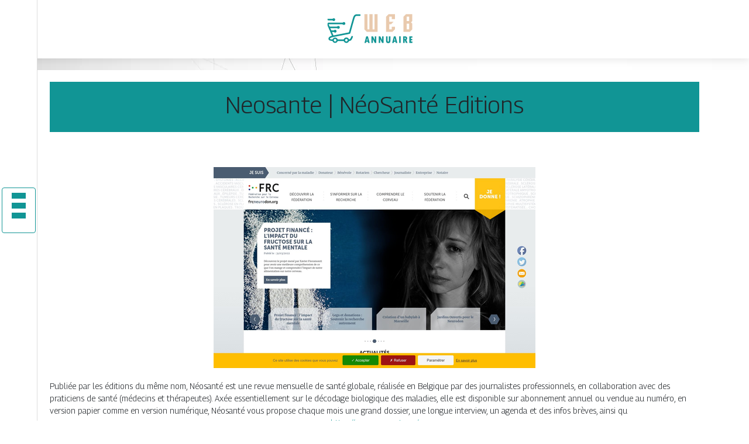

--- FILE ---
content_type: text/html; charset=UTF-8
request_url: https://www.web-annuaire.com/neosante-neosante-editions/
body_size: 5227
content:

<!DOCTYPE html>
<html>
<head lang="fr-FR">
<meta charset="UTF-8">
<meta name="viewport" content="width=device-width">
<link rel="shortcut icon" href="https://www.web-annuaire.com/wp-content/uploads/2022/04/favicon.svg" /><script type="application/ld+json">
{
  "@context": "https://schema.org",
  "@type": "Article",
  "mainEntityOfPage": {
    "@type": "WebPage",
    "@id": "https://www.web-annuaire.com/neosante-neosante-editions/"
  },
  "headline": "",
  "description": "",
  "image": {
    "@type": "ImageObject",
    "url":"https://www.web-annuaire.com/wp-content/uploads/2022/04/253613031.jpg",
    "width":550,
    "height": 344 
  },  "author": {
    "@type": "Person",
    "name": "admin",
    "url": "https://www.web-annuaire.com/author/web-annuaire"
  },
  "publisher": {
    "@type": "Organization",
    "name": "web-annuaire",
    "logo": {
      "@type": "ImageObject",
      "url": "https://www.web-annuaire.com"
    }
  },
  "datePublished": "2023-01-01T13:51:16+00:00",
  "dateModified": "2023-09-25T02:21:15+00:00"
}
</script>
<meta name='robots' content='max-image-preview:large' />
	<style>img:is([sizes="auto" i], [sizes^="auto," i]) { contain-intrinsic-size: 3000px 1500px }</style>
	<link rel='dns-prefetch' href='//cdn.jsdelivr.net' />
<link rel='dns-prefetch' href='//stackpath.bootstrapcdn.com' />
<title></title><meta name="description" content=""><link rel='stylesheet' id='wp-block-library-css' href='https://www.web-annuaire.com/wp-includes/css/dist/block-library/style.min.css?ver=4dd0c73c7411b1bbde3baca77681c759' type='text/css' media='all' />
<style id='classic-theme-styles-inline-css' type='text/css'>
/*! This file is auto-generated */
.wp-block-button__link{color:#fff;background-color:#32373c;border-radius:9999px;box-shadow:none;text-decoration:none;padding:calc(.667em + 2px) calc(1.333em + 2px);font-size:1.125em}.wp-block-file__button{background:#32373c;color:#fff;text-decoration:none}
</style>
<style id='global-styles-inline-css' type='text/css'>
:root{--wp--preset--aspect-ratio--square: 1;--wp--preset--aspect-ratio--4-3: 4/3;--wp--preset--aspect-ratio--3-4: 3/4;--wp--preset--aspect-ratio--3-2: 3/2;--wp--preset--aspect-ratio--2-3: 2/3;--wp--preset--aspect-ratio--16-9: 16/9;--wp--preset--aspect-ratio--9-16: 9/16;--wp--preset--color--black: #000000;--wp--preset--color--cyan-bluish-gray: #abb8c3;--wp--preset--color--white: #ffffff;--wp--preset--color--pale-pink: #f78da7;--wp--preset--color--vivid-red: #cf2e2e;--wp--preset--color--luminous-vivid-orange: #ff6900;--wp--preset--color--luminous-vivid-amber: #fcb900;--wp--preset--color--light-green-cyan: #7bdcb5;--wp--preset--color--vivid-green-cyan: #00d084;--wp--preset--color--pale-cyan-blue: #8ed1fc;--wp--preset--color--vivid-cyan-blue: #0693e3;--wp--preset--color--vivid-purple: #9b51e0;--wp--preset--gradient--vivid-cyan-blue-to-vivid-purple: linear-gradient(135deg,rgba(6,147,227,1) 0%,rgb(155,81,224) 100%);--wp--preset--gradient--light-green-cyan-to-vivid-green-cyan: linear-gradient(135deg,rgb(122,220,180) 0%,rgb(0,208,130) 100%);--wp--preset--gradient--luminous-vivid-amber-to-luminous-vivid-orange: linear-gradient(135deg,rgba(252,185,0,1) 0%,rgba(255,105,0,1) 100%);--wp--preset--gradient--luminous-vivid-orange-to-vivid-red: linear-gradient(135deg,rgba(255,105,0,1) 0%,rgb(207,46,46) 100%);--wp--preset--gradient--very-light-gray-to-cyan-bluish-gray: linear-gradient(135deg,rgb(238,238,238) 0%,rgb(169,184,195) 100%);--wp--preset--gradient--cool-to-warm-spectrum: linear-gradient(135deg,rgb(74,234,220) 0%,rgb(151,120,209) 20%,rgb(207,42,186) 40%,rgb(238,44,130) 60%,rgb(251,105,98) 80%,rgb(254,248,76) 100%);--wp--preset--gradient--blush-light-purple: linear-gradient(135deg,rgb(255,206,236) 0%,rgb(152,150,240) 100%);--wp--preset--gradient--blush-bordeaux: linear-gradient(135deg,rgb(254,205,165) 0%,rgb(254,45,45) 50%,rgb(107,0,62) 100%);--wp--preset--gradient--luminous-dusk: linear-gradient(135deg,rgb(255,203,112) 0%,rgb(199,81,192) 50%,rgb(65,88,208) 100%);--wp--preset--gradient--pale-ocean: linear-gradient(135deg,rgb(255,245,203) 0%,rgb(182,227,212) 50%,rgb(51,167,181) 100%);--wp--preset--gradient--electric-grass: linear-gradient(135deg,rgb(202,248,128) 0%,rgb(113,206,126) 100%);--wp--preset--gradient--midnight: linear-gradient(135deg,rgb(2,3,129) 0%,rgb(40,116,252) 100%);--wp--preset--font-size--small: 13px;--wp--preset--font-size--medium: 20px;--wp--preset--font-size--large: 36px;--wp--preset--font-size--x-large: 42px;--wp--preset--spacing--20: 0.44rem;--wp--preset--spacing--30: 0.67rem;--wp--preset--spacing--40: 1rem;--wp--preset--spacing--50: 1.5rem;--wp--preset--spacing--60: 2.25rem;--wp--preset--spacing--70: 3.38rem;--wp--preset--spacing--80: 5.06rem;--wp--preset--shadow--natural: 6px 6px 9px rgba(0, 0, 0, 0.2);--wp--preset--shadow--deep: 12px 12px 50px rgba(0, 0, 0, 0.4);--wp--preset--shadow--sharp: 6px 6px 0px rgba(0, 0, 0, 0.2);--wp--preset--shadow--outlined: 6px 6px 0px -3px rgba(255, 255, 255, 1), 6px 6px rgba(0, 0, 0, 1);--wp--preset--shadow--crisp: 6px 6px 0px rgba(0, 0, 0, 1);}:where(.is-layout-flex){gap: 0.5em;}:where(.is-layout-grid){gap: 0.5em;}body .is-layout-flex{display: flex;}.is-layout-flex{flex-wrap: wrap;align-items: center;}.is-layout-flex > :is(*, div){margin: 0;}body .is-layout-grid{display: grid;}.is-layout-grid > :is(*, div){margin: 0;}:where(.wp-block-columns.is-layout-flex){gap: 2em;}:where(.wp-block-columns.is-layout-grid){gap: 2em;}:where(.wp-block-post-template.is-layout-flex){gap: 1.25em;}:where(.wp-block-post-template.is-layout-grid){gap: 1.25em;}.has-black-color{color: var(--wp--preset--color--black) !important;}.has-cyan-bluish-gray-color{color: var(--wp--preset--color--cyan-bluish-gray) !important;}.has-white-color{color: var(--wp--preset--color--white) !important;}.has-pale-pink-color{color: var(--wp--preset--color--pale-pink) !important;}.has-vivid-red-color{color: var(--wp--preset--color--vivid-red) !important;}.has-luminous-vivid-orange-color{color: var(--wp--preset--color--luminous-vivid-orange) !important;}.has-luminous-vivid-amber-color{color: var(--wp--preset--color--luminous-vivid-amber) !important;}.has-light-green-cyan-color{color: var(--wp--preset--color--light-green-cyan) !important;}.has-vivid-green-cyan-color{color: var(--wp--preset--color--vivid-green-cyan) !important;}.has-pale-cyan-blue-color{color: var(--wp--preset--color--pale-cyan-blue) !important;}.has-vivid-cyan-blue-color{color: var(--wp--preset--color--vivid-cyan-blue) !important;}.has-vivid-purple-color{color: var(--wp--preset--color--vivid-purple) !important;}.has-black-background-color{background-color: var(--wp--preset--color--black) !important;}.has-cyan-bluish-gray-background-color{background-color: var(--wp--preset--color--cyan-bluish-gray) !important;}.has-white-background-color{background-color: var(--wp--preset--color--white) !important;}.has-pale-pink-background-color{background-color: var(--wp--preset--color--pale-pink) !important;}.has-vivid-red-background-color{background-color: var(--wp--preset--color--vivid-red) !important;}.has-luminous-vivid-orange-background-color{background-color: var(--wp--preset--color--luminous-vivid-orange) !important;}.has-luminous-vivid-amber-background-color{background-color: var(--wp--preset--color--luminous-vivid-amber) !important;}.has-light-green-cyan-background-color{background-color: var(--wp--preset--color--light-green-cyan) !important;}.has-vivid-green-cyan-background-color{background-color: var(--wp--preset--color--vivid-green-cyan) !important;}.has-pale-cyan-blue-background-color{background-color: var(--wp--preset--color--pale-cyan-blue) !important;}.has-vivid-cyan-blue-background-color{background-color: var(--wp--preset--color--vivid-cyan-blue) !important;}.has-vivid-purple-background-color{background-color: var(--wp--preset--color--vivid-purple) !important;}.has-black-border-color{border-color: var(--wp--preset--color--black) !important;}.has-cyan-bluish-gray-border-color{border-color: var(--wp--preset--color--cyan-bluish-gray) !important;}.has-white-border-color{border-color: var(--wp--preset--color--white) !important;}.has-pale-pink-border-color{border-color: var(--wp--preset--color--pale-pink) !important;}.has-vivid-red-border-color{border-color: var(--wp--preset--color--vivid-red) !important;}.has-luminous-vivid-orange-border-color{border-color: var(--wp--preset--color--luminous-vivid-orange) !important;}.has-luminous-vivid-amber-border-color{border-color: var(--wp--preset--color--luminous-vivid-amber) !important;}.has-light-green-cyan-border-color{border-color: var(--wp--preset--color--light-green-cyan) !important;}.has-vivid-green-cyan-border-color{border-color: var(--wp--preset--color--vivid-green-cyan) !important;}.has-pale-cyan-blue-border-color{border-color: var(--wp--preset--color--pale-cyan-blue) !important;}.has-vivid-cyan-blue-border-color{border-color: var(--wp--preset--color--vivid-cyan-blue) !important;}.has-vivid-purple-border-color{border-color: var(--wp--preset--color--vivid-purple) !important;}.has-vivid-cyan-blue-to-vivid-purple-gradient-background{background: var(--wp--preset--gradient--vivid-cyan-blue-to-vivid-purple) !important;}.has-light-green-cyan-to-vivid-green-cyan-gradient-background{background: var(--wp--preset--gradient--light-green-cyan-to-vivid-green-cyan) !important;}.has-luminous-vivid-amber-to-luminous-vivid-orange-gradient-background{background: var(--wp--preset--gradient--luminous-vivid-amber-to-luminous-vivid-orange) !important;}.has-luminous-vivid-orange-to-vivid-red-gradient-background{background: var(--wp--preset--gradient--luminous-vivid-orange-to-vivid-red) !important;}.has-very-light-gray-to-cyan-bluish-gray-gradient-background{background: var(--wp--preset--gradient--very-light-gray-to-cyan-bluish-gray) !important;}.has-cool-to-warm-spectrum-gradient-background{background: var(--wp--preset--gradient--cool-to-warm-spectrum) !important;}.has-blush-light-purple-gradient-background{background: var(--wp--preset--gradient--blush-light-purple) !important;}.has-blush-bordeaux-gradient-background{background: var(--wp--preset--gradient--blush-bordeaux) !important;}.has-luminous-dusk-gradient-background{background: var(--wp--preset--gradient--luminous-dusk) !important;}.has-pale-ocean-gradient-background{background: var(--wp--preset--gradient--pale-ocean) !important;}.has-electric-grass-gradient-background{background: var(--wp--preset--gradient--electric-grass) !important;}.has-midnight-gradient-background{background: var(--wp--preset--gradient--midnight) !important;}.has-small-font-size{font-size: var(--wp--preset--font-size--small) !important;}.has-medium-font-size{font-size: var(--wp--preset--font-size--medium) !important;}.has-large-font-size{font-size: var(--wp--preset--font-size--large) !important;}.has-x-large-font-size{font-size: var(--wp--preset--font-size--x-large) !important;}
:where(.wp-block-post-template.is-layout-flex){gap: 1.25em;}:where(.wp-block-post-template.is-layout-grid){gap: 1.25em;}
:where(.wp-block-columns.is-layout-flex){gap: 2em;}:where(.wp-block-columns.is-layout-grid){gap: 2em;}
:root :where(.wp-block-pullquote){font-size: 1.5em;line-height: 1.6;}
</style>
<link rel='stylesheet' id='default-css' href='https://www.web-annuaire.com/wp-content/themes/generic-site/style.css?ver=4dd0c73c7411b1bbde3baca77681c759' type='text/css' media='all' />
<link rel='stylesheet' id='bootstrap4-css' href='https://www.web-annuaire.com/wp-content/themes/generic-site/css/bootstrap4/bootstrap.min.css?ver=4dd0c73c7411b1bbde3baca77681c759' type='text/css' media='all' />
<link rel='stylesheet' id='bootstrap-icon-css' href='https://cdn.jsdelivr.net/npm/bootstrap-icons@1.11.0/font/bootstrap-icons.css?ver=4dd0c73c7411b1bbde3baca77681c759' type='text/css' media='all' />
<link rel='stylesheet' id='font-awesome-css' href='https://stackpath.bootstrapcdn.com/font-awesome/4.7.0/css/font-awesome.min.css?ver=4dd0c73c7411b1bbde3baca77681c759' type='text/css' media='all' />
<link rel='stylesheet' id='aos-css' href='https://www.web-annuaire.com/wp-content/themes/generic-site/css/aos.css?ver=4dd0c73c7411b1bbde3baca77681c759' type='text/css' media='all' />
<link rel='stylesheet' id='global-css' href='https://www.web-annuaire.com/wp-content/themes/generic-site/css/global.css?ver=4dd0c73c7411b1bbde3baca77681c759' type='text/css' media='all' />
<link rel='stylesheet' id='style-css' href='https://www.web-annuaire.com/wp-content/themes/generic-site/css/template.css?ver=4dd0c73c7411b1bbde3baca77681c759' type='text/css' media='all' />
<script type="text/javascript" src="https://www.web-annuaire.com/wp-includes/js/tinymce/tinymce.min.js?ver=4dd0c73c7411b1bbde3baca77681c759" id="wp-tinymce-root-js"></script>
<script type="text/javascript" src="https://www.web-annuaire.com/wp-includes/js/tinymce/plugins/compat3x/plugin.min.js?ver=4dd0c73c7411b1bbde3baca77681c759" id="wp-tinymce-js"></script>
<script type="text/javascript" src="https://www.web-annuaire.com/wp-content/themes/generic-site/js/jquery.min.js?ver=4dd0c73c7411b1bbde3baca77681c759" id="jquery-js"></script>
<link rel="https://api.w.org/" href="https://www.web-annuaire.com/wp-json/" /><link rel="alternate" title="JSON" type="application/json" href="https://www.web-annuaire.com/wp-json/wp/v2/posts/1108" /><link rel="EditURI" type="application/rsd+xml" title="RSD" href="https://www.web-annuaire.com/xmlrpc.php?rsd" />
<link rel="canonical" href="https://www.web-annuaire.com/neosante-neosante-editions/" />
<link rel='shortlink' href='https://www.web-annuaire.com/?p=1108' />
<link rel="alternate" title="oEmbed (JSON)" type="application/json+oembed" href="https://www.web-annuaire.com/wp-json/oembed/1.0/embed?url=https%3A%2F%2Fwww.web-annuaire.com%2Fneosante-neosante-editions%2F" />
<link rel="alternate" title="oEmbed (XML)" type="text/xml+oembed" href="https://www.web-annuaire.com/wp-json/oembed/1.0/embed?url=https%3A%2F%2Fwww.web-annuaire.com%2Fneosante-neosante-editions%2F&#038;format=xml" />
<meta name="google-site-verification" content="0Sp38vYg9MqOwTCEkEwM-FDbWDs5iYNGAsKR0p_h6jg" />
<link rel="preconnect" href="https://fonts.googleapis.com">
<link rel="preconnect" href="https://fonts.gstatic.com" crossorigin>
<link href="https://fonts.googleapis.com/css2?family=Georama:wght@300&display=swap" rel="stylesheet"><style type="text/css">
	
.default_color_background,.menu-bars{background-color : #119595 }
.default_color_text,a,h1 span,h2 span,h3 span,h4 span,h5 span,h6 span{color :#119595 }
.default_color_border{border-color : #119595 }
.navigation li a,.navigation li.disabled,.navigation li.active a{background-color: #119595;}
.fa-bars,.overlay-nav .close{color: #119595;}
nav li a:after{background-color: #119595;}
a{color : #119595 }
a:hover{color : #EACAAE }
.main-menu,.bottom-menu{background-color:#fff;}
.main-menu.scrolling-down{-webkit-box-shadow: 0 2px 13px 0 rgba(0, 0, 0, .1);-moz-box-shadow: 0 2px 13px 0 rgba(0, 0, 0, .1);box-shadow: 0 2px 13px 0 rgba(0, 0, 0, .1);}	
.archive h1{color:#fff!important;}
.scrolling-down .logo-main{display: none;}
.scrolling-down .logo-sticky{display:inline-block;}
.home .post-content p a{color:#EACAAE}
.home .post-content p a:hover{color:#119595}
.main {margin-top:120px!important}
body{font-family: 'Georama', sans-serif;}
.main{background:#fff;margin-top:40px;padding:20px 15px 0}
.home h2{font-size:18px;text-transform:uppercase;}
.home .main img{max-width: 100%;height: auto;}
.navbar{border-top: 1px dotted #666;border-bottom: 1px dotted #666;margin-top: 25px;}
.last-post{background:#f5f5f5;padding:10px}
footer{background-image:url()}
.copyright{background:#ddd;padding:20px}
.last-bloc{background-image:url(/wp-content/themes/generic-site/img/footer_bg.png);padding:15px;color:#fff}
.subheader{padding:15px;text-align:center;background:#119595}</style><style>:root {
    --color-primary: #119595;
    --color-primary-light: #16c1c1;
    --color-primary-dark: #0b6868;
    --color-primary-hover: #0f8686;
    --color-primary-muted: #1beeee;
            --color-background: #fff;
    --color-text: #ffffff;
} </style>

</head>
<body class="wp-singular post-template-default single single-post postid-1108 single-format-standard wp-theme-generic-site catid-13  open-left" style="background-image:url(https://www.web-annuaire.com/wp-content/uploads/2022/04/bg.webp);">
<div id="mask-menu"></div>	
<div id="before-menu"></div>
	
<nav class="click-menu creative-menu crv-left main-menu">
<div class="container">
<div class="text-center">	
<a id="logo" href="https://www.web-annuaire.com">
<img class="logo-main" src="https://www.web-annuaire.com/wp-content/uploads/2022/04/logo.svg" alt="logo">
<img class="logo-sticky" src="https://www.web-annuaire.com/wp-content/uploads/2022/04/logo.svg" alt="logo"></a>
</div>
<div class="open_left">
<button class="navbar-toggler default_color_border" type="button">
<ul class="menu_btn">	
<li class="menu-bars"></li>
<li class="menu-bars"></li>
<li class="menu-bars"></li>
</ul>
</button>
<div class="close-menu"><i class="fa fa-times-thin fa-2x" aria-hidden="true"></i></div>
</div>
<div class="menu-left overlay-menu">	
<ul id="main-menu" class="navbar-nav"><li id="menu-item-1411" class="menu-item menu-item-type-taxonomy menu-item-object-category"><a href="https://www.web-annuaire.com/assurances/">Assurances</a></li>
<li id="menu-item-1454" class="menu-item menu-item-type-taxonomy menu-item-object-category"><a href="https://www.web-annuaire.com/business/">Business</a></li>
<li id="menu-item-1455" class="menu-item menu-item-type-taxonomy menu-item-object-category"><a href="https://www.web-annuaire.com/cuisine/">Cuisine</a></li>
<li id="menu-item-1412" class="menu-item menu-item-type-taxonomy menu-item-object-category"><a href="https://www.web-annuaire.com/culture/">Culture</a></li>
<li id="menu-item-1413" class="menu-item menu-item-type-taxonomy menu-item-object-category"><a href="https://www.web-annuaire.com/emploi-formations/">Emploi &amp; formations</a></li>
<li id="menu-item-1414" class="menu-item menu-item-type-taxonomy menu-item-object-category"><a href="https://www.web-annuaire.com/finances/">Finances</a></li>
<li id="menu-item-1424" class="menu-item menu-item-type-taxonomy menu-item-object-category"><a href="https://www.web-annuaire.com/high-tech/">High-tech</a></li>
<li id="menu-item-1415" class="menu-item menu-item-type-taxonomy menu-item-object-category"><a href="https://www.web-annuaire.com/immobilier/">Immobilier</a></li>
<li id="menu-item-1417" class="menu-item menu-item-type-taxonomy menu-item-object-category"><a href="https://www.web-annuaire.com/juridique/">Juridique</a></li>
<li id="menu-item-1418" class="menu-item menu-item-type-taxonomy menu-item-object-category"><a href="https://www.web-annuaire.com/maison-travaux-deco/">Maison, travaux &amp; déco</a></li>
<li id="menu-item-1425" class="menu-item menu-item-type-taxonomy menu-item-object-category"><a href="https://www.web-annuaire.com/mobilite-logistique/">Mobilité &amp; logistique</a></li>
<li id="menu-item-1419" class="menu-item menu-item-type-taxonomy menu-item-object-category"><a href="https://www.web-annuaire.com/nature-ecologie/">Nature &amp; écologie</a></li>
<li id="menu-item-1420" class="menu-item menu-item-type-taxonomy menu-item-object-category current-post-ancestor current-menu-parent current-post-parent"><a href="https://www.web-annuaire.com/sante-bien-etre/">Santé &amp; bien-être</a></li>
<li id="menu-item-1421" class="menu-item menu-item-type-taxonomy menu-item-object-category"><a href="https://www.web-annuaire.com/shopping-beaute/">Shopping &amp; beauté</a></li>
<li id="menu-item-1422" class="menu-item menu-item-type-taxonomy menu-item-object-category"><a href="https://www.web-annuaire.com/societe/">Société</a></li>
<li id="menu-item-1423" class="menu-item menu-item-type-taxonomy menu-item-object-category"><a href="https://www.web-annuaire.com/sports-loisirs/">Sports &amp; loisirs</a></li>
<li id="menu-item-1426" class="menu-item menu-item-type-taxonomy menu-item-object-category"><a href="https://www.web-annuaire.com/voyages/">Voyages</a></li>
<li id="menu-item-2255" class="menu-item menu-item-type-taxonomy menu-item-object-category"><a href="https://www.web-annuaire.com/actus/">Actus</a></li>
</ul></div>
</div>
</nav>
<div class="main">
<div class="container">  


<div class="subheader" style="background-position:top;">
<div id="mask" style=""></div> 
<div class="container-fluid"><h1 class="title">Neosante |   NéoSanté Editions</h1></div>
</div>



<div class="container-fluid">
<div class="row">
<div class="post-data col-md-12 col-lg-12 col-xs-12">
<div class="row">
<div class="col-md-12 col-xs-12">

<div class="post-thumb text-center">
<img width="550" height="344" src="https://www.web-annuaire.com/wp-content/uploads/2022/04/253613031.jpg" class="attachment-post-xlarge size-post-xlarge wp-post-image" alt="" decoding="async" fetchpriority="high" srcset="https://www.web-annuaire.com/wp-content/uploads/2022/04/253613031.jpg 550w, https://www.web-annuaire.com/wp-content/uploads/2022/04/253613031-300x188.jpg 300w" sizes="(max-width: 550px) 100vw, 550px" /></div>

</div>

<div class="col-md-12 col-xs-12">

<div class="blog-post-content mb-5">




Publiée par les éditions du même nom, Néosanté est une revue mensuelle de santé globale,
réalisée en Belgique par des journalistes professionnels, en collaboration avec des praticiens de santé (médecins et thérapeutes).
Axée essentiellement sur le décodage biologique des maladies, elle est disponible sur abonnement annuel ou vendue au numéro, en
version papier comme en version numérique, Néosanté vous propose chaque mois une grand dossier, une longue interview, un agenda et
des infos brèves, ainsi qu<div class='text-center'><a href="https://www.neosante.eu/">https://www.neosante.eu/</a></div>

  
</div>

</div>
</div>


</div><!---post-data--->
<!----sidebar--->
</div>
</div>
</div>




</div>
</div>
</div>
<footer style="">
<div class="copyright-bloc text-center"><div class="container"></div></div></footer>
</div>

<script type="speculationrules">
{"prefetch":[{"source":"document","where":{"and":[{"href_matches":"\/*"},{"not":{"href_matches":["\/wp-*.php","\/wp-admin\/*","\/wp-content\/uploads\/*","\/wp-content\/*","\/wp-content\/plugins\/*","\/wp-content\/themes\/generic-site\/*","\/*\\?(.+)"]}},{"not":{"selector_matches":"a[rel~=\"nofollow\"]"}},{"not":{"selector_matches":".no-prefetch, .no-prefetch a"}}]},"eagerness":"conservative"}]}
</script>
<script type="text/javascript" src="https://www.web-annuaire.com/wp-content/themes/generic-site/js/bootstrap.min.js" id="bootstrap4-js"></script>
<script type="text/javascript" src="https://www.web-annuaire.com/wp-content/themes/generic-site/js/aos.js" id="aos-js"></script>
<script type="text/javascript" src="https://www.web-annuaire.com/wp-content/themes/generic-site/js/rellax.min.js" id="rellax-js"></script>
<script type="text/javascript" src="https://www.web-annuaire.com/wp-content/themes/generic-site/js/default_script.js" id="default_script-js"></script>

<script type="text/javascript">
jQuery('.remove-margin-bottom').parent(".so-panel").css("margin-bottom","0px");
</script>
<script type="text/javascript">
var nav = jQuery('.main-menu:not(.creative-menu-open)');
var menu_height = jQuery(".main-menu").height();	
jQuery(window).scroll(function () {	
if (jQuery(this).scrollTop() > 125) {	
nav.addClass("fixed-menu");
jQuery(".main-menu").addClass("scrolling-down");
jQuery("#before-menu").css("height",menu_height);
setTimeout(function(){ jQuery('.fixed-menu').css("top", "0"); },600)
} else {
jQuery(".main-menu").removeClass("scrolling-down");
nav.removeClass("fixed-menu");
jQuery("#before-menu").css("height","0px");
jQuery('.fixed-menu').css("top", "-200px");
nav.attr('style', '');
}
});
</script>
<script type="text/javascript">
AOS.init({
  once: true,
});
</script>

	

<script type="text/javascript">
$(document).ready(function() {
$( ".blog-post-content img" ).on( "click", function() {
var url_img = $(this).attr('src');
$('.img-fullscreen').html("<div><img src='"+url_img+"'></div>");
$('.img-fullscreen').fadeIn();
});
$('.img-fullscreen').on( "click", function() {
$(this).empty();
$('.img-fullscreen').hide();
});
});
</script>

<div class="img-fullscreen"></div>

</body>
</html>   